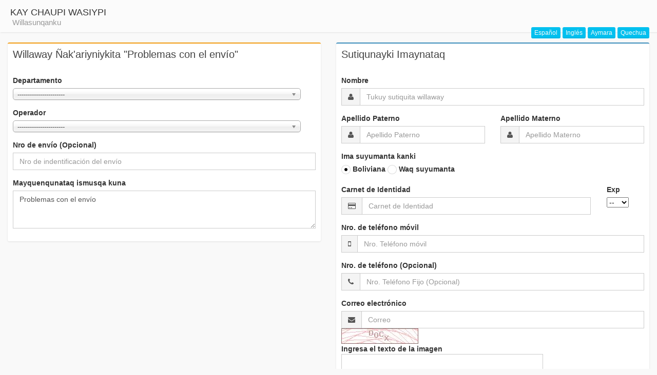

--- FILE ---
content_type: text/html
request_url: https://mireclamo.bo/index.php/registro/formularioregistro/qu/Tm9BdGVuT3Bvcg==
body_size: 3740
content:
<!DOCTYPE html>
<html>
    <head>
        <meta charset="UTF-8">
        <meta name="description" content="Oficina virtual de la ATT, facilitadora y gestora en defensa de los derechos de usuarias y usuarios de los sectores de Telecomunicaciones, Transporte, Tecnolog&iacute;as de la informaci&oacute;n y comunicaci&oacute;n y Servicio Postal">
        <meta name="author" content="att">
        <title>MIRECLAMO-ATT</title>
        <meta content='width=device-width, initial-scale=1, maximum-scale=1, user-scalable=no' name='viewport'>
        <!-- For IE 9 and below. ICO should be 32x32 pixels in size -->
<!--[if IE]><link rel="shortcut icon" href="https://mireclamo.bo/estilosmart/img/favicon.ico"><![endif]-->

<!-- Touch Icons - iOS and Android 2.1+ 180x180 pixels in size. --> 
        <link rel="apple-touch-icon-precomposed" href="apple-touch-icon-precomposed.png">

<!-- Firefox, Chrome, Safari, IE 11+ and Opera. 196x196 pixels in size. -->
        <link rel="icon" href="https://mireclamo.bo/estilosmart/img/att.png">
        <link href="https://mireclamo.bo/estilosmart/css/bootstrap.min.css" rel="stylesheet" type="text/css" />
        <link href="https://mireclamo.bo/estilosmart/css/font-awesome.min.css" rel="stylesheet" type="text/css" />
        <link href="https://mireclamo.bo/estilosmart/css/ionicons.min.css" rel="stylesheet" type="text/css" />
        <link href="https://mireclamo.bo/estilosmart/css/chosen.css" rel="stylesheet" type="text/css" media="screen" />
        <link href="https://mireclamo.bo/estilosmart/css/jQueryUI/jquery-ui-1.10.3.custom.min.css" rel="stylesheet">
        <link href="https://mireclamo.bo/estilosmart/css/AdminLTE.css" rel="stylesheet" type="text/css" />
        
        <!-- mensaje popup by neko -->
        <script> 
					/*function abrir() { 
					open('popup.html','Mensaje Importante','top=300,left=300,width=400,height=300') ; 
					} */
				</script> 
        
    </head> 
    <body class="skin-blue">
        <div class="wrapper row-offcanvas row-offcanvas-left">
            <aside class="right-side">
                <section class="content-header">
                    <h1>KAY CHAUPI WASIYPI<br><small>Willasunqanku</small></h1>
                        <div class="box-tools pull-right">
                            <div class="btn-group">
                             <a href="https://mireclamo.bo/index.php/registro/formularioregistro/es/Tm9BdGVuT3Bvcg=="><button type="button" class="btn bg-aqua btn-xs"> <div class="hidden-xs"> Espa&ntilde;ol</div><div class="visible-xs"> Es</div></button></a>
                             <a href="https://mireclamo.bo/index.php/registro/formularioregistro/en/Tm9BdGVuT3Bvcg=="><button type="button" class="btn bg-aqua btn-xs"> <div class="hidden-xs"> Ingl&eacute;s</div><div class="visible-xs"> En</div></button></a>
                             <a href="https://mireclamo.bo/index.php/registro/formularioregistro/ay/Tm9BdGVuT3Bvcg=="><button type="button" class="btn bg-aqua btn-xs"> <div class="hidden-xs"> Aymara</div><div class="visible-xs"> Ay</div></button></a>
                             <a href="https://mireclamo.bo/index.php/registro/formularioregistro/qu/Tm9BdGVuT3Bvcg=="><button type="button" class="btn bg-aqua btn-xs"> <div class="hidden-xs"> Quechua</div><div class="visible-xs"> Qu</div></button></a>
                            </div>
                        </div>
                </section>
                <section class="content">
        <form role="form" name="Form1" action="https://mireclamo.bo/index.php/registro/constanciaregistro/qu" method="POST">
                    <div class="row">
                        <div class="col-sm-6">
                            <div class="box box-warning">
                                <div class="box-header"><h3 class="box-title">Willaway &Ntilde;ak'ariyniykita  "Problemas con el env&iacute;o"</h3></div><!-- /.box-header -->
                                <div class="box-body"><div class="form-group"><label id="lterminal">Departamento</label><select name="Terminal" class="chosen-select">
<option value="0">-----------------------</option>
<option value="56">Beni</option>
<option value="52">Chuquisaca</option>
<option value="50">Cochabamba</option>
<option value="66">Internacional</option>
<option value="49">La Paz</option>
<option value="54">Oruro</option>
<option value="57">Pando</option>
<option value="55">Potosi</option>
<option value="51">Santa Cruz</option>
<option value="53">Tarija</option>
</select></div>
        <div class="form-group"><label id="loperador">Operador</label><select name="Operador" class="chosen-select">
<option value="0">-----------------------</option>
<option value="568">ADONAI EXPRESS BOLIVIA</option>
<option value="571">AGENCIA BOLIVIANA DE CORREOS</option>
<option value="562">ALFREDO FRANZ MORALES LARA</option>
<option value="567">ALTRADI</option>
<option value="386">AUTOBUSES QUIRQUINCHO S.R.L. </option>
<option value="387">BC & PLUS S.R.L.</option>
<option value="463">BOLENCO</option>
<option value="467">BOLIBOX S.R.L</option>
<option value="388">BR & RP COURRIER S.R.L.</option>
<option value="389">CARTERO COURIER EMPRESARIAL</option>
<option value="569">COELAXPRES</option>
<option value="466">COMISION DE SOLDADOS LA ASUNTA</option>
<option value="392">CONEX S.R.L.</option>
<option value="393">CONTINENTAL EXPRESS COURIER</option>
<option value="394">COURIER BOLIVIAN EXPRESS S.R.L.</option>
<option value="441">COURRIER EXCLUSIVO</option>
<option value="442">COURRIER INTER - ESPAÑA</option>
<option value="397">COURRIERS BOLI - EURO</option>
<option value="566">CTS BOLIVIA S.R.L.</option>
<option value="398">DEGESE S.R.L.</option>
<option value="399">DHL (BOLIVIA) S.R.L.</option>
<option value="400">DISTRIBUCION EXPRESA BOLIVIA S.R.L.  </option>
<option value="445">E & B COURRIER </option>
<option value="561">ECONES</option>
<option value="402">EXPRESO MENSAJERIA S.R.L.</option>
<option value="403">FEDERAL - JUST IN TIME COURIER</option>
<option value="447">FLASH OF LIGHTNING</option>
<option value="579">FLASH SERVICES SRL</option>
<option value="572">G.C.E. GLOBAL COURIER EXPRESS</option>
<option value="405">IBC BOLIVIA COURIER</option>
<option value="406">IBEX EXPRESS LTDA.</option>
<option value="404">IDE COURIER INTERNATIONAL DELIVERY EXPRESS COURIER</option>
<option value="408">JET EXPRESS COURIER</option>
<option value="409">L.T. COURIER</option>
<option value="563">LAZO ENTERPRISE</option>
<option value="410">LICITO</option>
<option value="449">LINE HOUSE SERVICES S.R.L.</option>
<option value="570">LUZ SORAYA GAMBOA PEREZ DE URIARTE</option>
<option value="565">MENSAJERIA PST S.R.L.</option>
<option value="450">MENSAJERIA SHALOM</option>
<option value="412">MESSENGER SERVICRUZ</option>
<option value="564">OC COURIER TRANSPORT</option>
<option value="414">OCS BOLIVIA S.R.L.(OVERSEAS COURIER SERVICE)</option>
<option value="451">OROZCO EXCLUSIVO SERVIC</option>
<option value="416">PAKEX S.R.L.</option>
<option value="452">POSTAL COURRIER</option>
<option value="420">S.M.S. SERVICIO DE MENSAJERIA SUAREZ </option>
<option value="419">SCHARFF BOLIVIA S.R.L.</option>
<option value="469">SERVICIO DE INTERACCION POSTAL S.R.L.</option>
<option value="421">SERVICIO EXPRESO DE COURRIER JOSE MARIA</option>
<option value="453">SERVICIOS A & E S.R.L.</option>
<option value="465">SIE COURIER S.R.L.</option>
<option value="464">SKY RED LOGISTIS</option>
<option value="461">TRANEXBOL S.R.L.</option>
<option value="426">TRANSFER LATINA</option>
<option value="427">ULTRA NEX COURIER</option>
<option value="428">UNIBOL COURIER</option>
</select></div>
        <div class="form-group"><label id="lnvuelo" for="nrovuelo2">Nro de env&iacute;o (Opcional)</label><input name="nrovuelo" type="text" class="form-control keybipad" id="nrovuelo2" placeholder="Nro de indentificaci&oacute;n del env&iacute;o"></div>
        <div class="form-group"><label id="ldescripcion" for="descripcion">Mayquenqunataq ismusqa kuna</label><textarea id="descripcion" name="descripcion" class="form-control keybipad" rows="3" placeholder="Escriba aqu&iacute; su problema" required>Problemas con el env&iacute;o</textarea></div></div><!-- /.box-body -->
                            </div><!-- /.box -->
                        </div><!--/.col (right) -->
                        <div class="col-sm-6">
                            <div class="box box-primary">
                                <div class="box-header"><h3 class="box-title">Sutiqunayki Imaynataq</h3></div><!-- /.box-header -->
                                <div class="box-body"><div class="form-group"><label id="lnombre" for="nombre">Nombre</label><div class="input-group"><span class="input-group-addon"><i class="fa fa-user"></i></span><input name="nombre" type="text" class="form-control keybipad" id="nombre" placeholder="Tukuy sutiquita willaway" required></div></div>
    <div class="form-group">
    <div class="row">
    	<div class="col-xs-6"><label id="lpaterno" for="apellidop">Apellido Paterno</label><div class="input-group"><span class="input-group-addon"><i class="fa fa-user"></i></span><input name="apellidopaterno" type="text" class="form-control keybipad" id="apellidop" placeholder="Apellido Paterno" required></div></div>
    	<div class="col-xs-6"><label id="lmaterno" for="apellidom">Apellido Materno</label><div class="input-group"><span class="input-group-addon"><i class="fa fa-user"></i></span><input name="apellidomaterno" type="text" class="form-control keybipad" id="apellidom" placeholder="Apellido Materno" required></div></div>
    </div>
    </div>
<div class="form-group">
    <label id="lnacionalidad">Ima suyumanta kanki</label><br>
    <label onclick="javascript: bo();"><input type="radio" name="nacionalidad" class="minimal" value="Boliviana" onclick="javascript: bo();" checked/> Boliviana</label>
    <label onclick="javascript: ex();"><input type="radio" name="nacionalidad" class="minimal" value="Extranjera" onclick="javascript: ex();"/> Waq suyumanta</label>
</div>
    <div class="form-group" id="carnet_identidad">
        <div class="row">
        <div class="col-xs-10"><label id="lcarnet" for="ncarnet">Carnet de Identidad</label><div class="input-group"><span class="input-group-addon"><i class="fa fa-credit-card"></i></span><input name="carnet" type="number" class="form-control keybnum" id="ncarnet" placeholder="Carnet de Identidad"></div></div>
        <div class="col-xs-2"><label id="lcarnet" for="expcarnet">Exp</label><div class="input-group" id="expcarnet"><select name="expedido"><option value="0">--</option><option value="LP">LP</option><option value="CB">CB</option><option value="SC">SC</option><option value="OR">OR</option><option value="PT">PT</option><option value="CH">CH</option><option value="TA">TA</option><option value="BN">BN</option><option value="PD">PD</option></select></div></div>
        </div>
    </div>
<div class="form-group" id="telephone_movil"><label id="ltelefonom" for="telefonomovil">Nro. de tel&eacute;fono m&oacute;vil</label><div class="input-group"><span class="input-group-addon"><i class="fa fa-mobile"></i></span><input name="telefonomovil" type="number" class="form-control keybnum" id="telefonomovil" placeholder="Nro. Tel&eacute;fono m&oacute;vil"></div></div>
<div class="form-group" id="telephone_fijo"><label id="ltelefonof" for="telefonofijo">Nro. de tel&eacute;fono (Opcional)</label><div class="input-group"><span class="input-group-addon"><i class="fa fa-phone"></i></span><input name="telefonofijo" type="number" class="form-control keybnum" id="telefonofijo" placeholder="Nro. Tel&eacute;fono Fijo (Opcional)"></div></div>
<div class="form-group"><label id="lcorreo" for="correo">Correo electr&oacute;nico</label><div class="input-group"><span class="input-group-addon"><i class="fa fa-envelope"></i></span><input name="correo" type="email" class="form-control keybipad" id="correo" placeholder="Correo" required><input name="abcf" type="hidden" value="DOCX"><input name="sctr" type="hidden" value="Nw=="><input name="asnt" type="hidden" value="Nzc="></div>
<div class="form-group"><label><img src="https://mireclamo.bo/estilosmart/img/captcha/1769446503.7285.jpg" width="150" height="30" style="border:0;" alt=" " /><div class="input-group">Ingresa el texto de la imagen<input name="captcha" type="text" class="form-control keybipad" value="" required></div></label></div>
    </div></div><!-- /.box-body -->
                                <div class="box-footer"><button type="button" class="btn btn-primary" onclick="javascript: confirmacion(this.form); "><i class="ion ion-android-checkmark"></i> <div class="hidden-xs"> Ruana &Ntilde;ak'ariykuna</div></button><a href="https://mireclamo.bo/index.php/registro/index"><button type="button" class="btn btn-danger"><i class="ion ion-home"></i> <div class="hidden-xs"> Qallany</div></button></a><a href="https://mireclamo.bo/index.php/registro/seleccionqueja/qu/UG9zdGFsUmVjbGFtbw=="><button type="button" class="btn btn-danger"><i class="ion ion-ios7-undo"></i> <div class="hidden-xs"> Wasa</div></button></a><button type="reset" class="btn btn-default"><i class="ion ion-loop"></i> <div class="hidden-xs"> Pichay Formulariuta</div></button></div>
                                </form>
                            </div><!-- /.box -->
                        </div><!--/.col (left) -->
                        <!-- right column -->
                    </div>   <!-- /.row -->
                </section><!-- /.content -->
            </aside><!-- /.right-side -->
        </div><!-- ./wrapper -->
              <script src="https://mireclamo.bo/estilosmart/js/jquery2.0.2.min.js"></script>
        <script src="https://mireclamo.bo/estilosmart/js/bootstrap.min.js" type="text/javascript"></script>
        <script src="https://mireclamo.bo/estilosmart/js/jquery-ui-1.10.3.min.js" type="text/javascript"></script>
        <script src="https://mireclamo.bo/estilosmart/js/chosen.jquery.js" type="text/javascript"></script>
        <script src="https://mireclamo.bo/estilosmart/js/AdminLTE/app.js" type="text/javascript"></script>
        <script src="https://mireclamo.bo/estilosmart/js/misscripts.js" type="text/javascript"></script>
    </body>
</html> 

--- FILE ---
content_type: application/javascript
request_url: https://mireclamo.bo/estilosmart/js/misscripts.js
body_size: 1743
content:

$(document).ready(function(){
$('#telephone_movil').fadeIn();
$('#telephone_fijo').fadeIn();
$('#carnet_identidad').fadeIn();
});

function bo(){
$('#carnet_identidad').fadeIn();
$('#telephone_movil').fadeIn();
$('#telephone_fijo').fadeIn();
document.Form1.telefonofijo.value = '';
document.Form1.telefonomovil.value = '';
document.Form1.carnet.value = '';
}
function ex(){
$('#carnet_identidad').fadeOut();
$('#telephone_fijo').fadeOut();
$('#telephone_movil').fadeOut();
document.Form1.telefonofijo.value = '';
document.Form1.telefonomovil.value = '';
document.Form1.carnet.value = '';
}
function consulta(form) {
			Form1.submit(); 
}
function confirmacion(form) {
	
	var lnombre = $("#lnombre").text();
	var lpaterno = $("#lpaterno").text();
	var lmaterno = $("#lmaterno").text();
	var lcarnet = $("#lcarnet").text();
	var ltiporeclamo = $("#tiporeclamo").text();
	var lsector = $("#sector").text();
	var nombre=document.Form1.nombre.value;
	var apellidopaterno=document.Form1.apellidopaterno.value;
	var apellidomaterno=document.Form1.apellidomaterno.value;
	var carnet=document.Form1.carnet.value;
	var Expedido=document.Form1.expedido.value;
	var lcorreo = $("#lcorreo").text();
	var correo=document.Form1.correo.value;
	var ltelefonom = $("#ltelefonom").text();
	var ltelefonof = $("#ltelefonof").text();
	var telefonom=document.Form1.telefonomovil.value;
	var telefonof=document.Form1.telefonofijo.value;
	var ldescripcion = $("#ldescripcion").text();
	var descripcion=document.Form1.descripcion.value;
	var lnacionalidad = $("#lnacionalidad").text();
		if (document.Form1.nacionalidad[0].checked){
			var nacionalidad='Boliviana';
			$('#carnet_identidad').fadeIn();
			$('#telephone_movil').fadeIn();
			$('#telephone_fijo').fadeIn();
		}else{
			var nacionalidad='Extranjera';
			$('#carnet_identidad').fadeOut();
			$('#telephone_fijo').fadeOut();
			$('#telephone_movil').fadeOut();
		}
	var lterminal = $("#lterminal").text();
	var Terminal=document.Form1.Terminal.options[document.Form1.Terminal.selectedIndex].innerHTML;
	var loperador = $("#loperador").text();
var Operador = document.Form1.Operador.options[document.Form1.Operador.selectedIndex].innerHTML;
	var lnvuelo = $("#lnvuelo").text();
	var nrovuelo=document.Form1.nrovuelo.value;

	if(nrovuelo==''){nrovuelo='No se especifica';}


if(nacionalidad=='Boliviana'){
	var msjconfirm='REGISTRO PRELIMINAR DE RECLAMO\nSECTOR '+lsector+'\n\n'+lnombre+': '+nombre+'\n'+lpaterno+': '+apellidopaterno+'\n'+lmaterno+': '+apellidomaterno+'\n'+lcarnet+': '+carnet+' '+Expedido+'\n'+ltelefonom+': '+telefonom+'\n'+ltelefonof+': '+telefonof+'\n'+lcorreo+': '+correo+'\n'+lnacionalidad+': '+nacionalidad+'\n\n'+lterminal+': '+Terminal+'\n'+loperador+': '+Operador+'\n'+lnvuelo+': '+nrovuelo+'\n'+ldescripcion+'-'+ltiporeclamo+': \n\n'+descripcion+'\n\n Est\u00e1 seguro de realizar el registro?';
}else{
	var msjconfirm='REGISTRO PRELIMINAR DE RECLAMO\nSECTOR '+lsector+'\n\n'+lnombre+': '+nombre+'\n'+lpaterno+': '+apellidopaterno+'\n'+lmaterno+': '+apellidomaterno+'\n'+lcorreo+': '+correo+'\n'+lnacionalidad+': '+nacionalidad+'\n\n'+lterminal+': '+Terminal+'\n'+loperador+': '+Operador+'\n'+lnvuelo+': '+nrovuelo+'\n'+descripcion+'-'+ltiporeclamo+': \n\n'+descripcion+'\n\n Est\u00e1 seguro de realizar el registro?';
}
	if (document.Form1.Terminal.value=='0') {
			alert('Verifique si selecciono a la '+lterminal);
	} else if (document.Form1.Operador.value=='0'){
			alert('Verifique si selecciono al '+loperador);
	} else if (nombre==''){
			alert('Verifique su '+lnombre);
	} else if (apellidopaterno==''){
			alert('Verifique su '+lpaterno);
	} else if (apellidomaterno==''){
			alert('Verifique su '+lmaterno);
	} else if (Operador=='0'){
			alert('Verifique si selecciono a la aerol\u00ednea');
	}else if( !(/^([a-z0-9\+_\-]+)(\.[a-z0-9\+_\-]+)*@([a-z0-9\-]+\.)+[a-z]{2,6}$/.test(correo)) ) {
			alert('Verifica tu direcci\u00f3n de correo electr\u00f3nico '+correo);
	}else if( nacionalidad=='Boliviana' && (carnet=='' || !(/^\d{6,8}$/.test(carnet)))) {
			alert('Verifica tu nro de carnet de identidad');
	}else if( nacionalidad=='Boliviana' && Expedido=='0' ) {
			alert('Verifique si seleccion\u00f3 el lugar de expedici\u00f3n del carnet de identidad');
	}else if( nacionalidad=='Boliviana' && (telefonom=='' || telefonom.length!=8 || !(/^\d{8}$/.test(telefonom)) ) ){
		alert('Verifica tu n\u00famero de tel\u00e9fono m\u00f3vil');
	}
	else if(atob(document.Form1.sctr.value)=='4' && document.Form1.asuntoAeropuerto.value=='0'){
		//if(document.Form1.asuntoAeropuerto.value=='0'){
            alert('Verifique si selecciono el asunto del Problema');
		//}
	}
	else{
		if(confirm(msjconfirm)){
			if(nombre && correo && apellidopaterno && apellidomaterno && descripcion){
			Form1.submit(); 
			}else{
			alert('Verifique se registrar\u00f3n todos los datos requeridos');
			}
		}else {
			//document.Form1.reset();
		}
	}
}

$(".chosen-select").chosen({
    disable_search_threshold: 10,
    no_results_text: "No se retorno dato alguno",
    width: "95%"
});
/*
	$('.keybipad').keyboard({
		display: {
			'bksp'    : '\u2190',
			'enter'   : '\u21B5',
			'default' : 'ABC',
			'meta1'   : '.?123',
			'meta2'   : '#+=',
			'accept'  : '\u21d3'
		},
		layout: 'custom',
		customLayout: {
			'default': [
				'q w e r t y u i o p {bksp}',
				'a s d f g h j k l \u00f1 {enter}',
				'{s} z x c v b n m @ .',
				'{meta1} {space}  {accept}'
			],
			'shift': [
				'Q W E R T Y U I O P {bksp}',
				'A S D F G H J K L \u00d1 {enter}',
				'{s} Z X C V B N M @ .',
				'{meta1} {space} _ - {accept}'
			],
			'meta1': [
				'1 2 3 4 5 6 7 8 9 0 {bksp} {enter}',
				'{default} {space} {accept}'
			]
		}
	});
	$('.keybnum').keyboard({
		layout : 'num',
		restrictInput : true,
		preventPaste : true,
		autoAccept : true
	});*/


--- FILE ---
content_type: application/javascript
request_url: https://mireclamo.bo/estilosmart/js/AdminLTE/app.js
body_size: 13135
content:
/*!
 * Author: Abdullah A Almsaeed
 * Date: 4 Jan 2014
 * Description:
 *      This file should be included in all pages
 !**/

/*
 * Global variables. If you change any of these vars, don't forget 
 * to change the values in the less files!
 */
var left_side_width = 220; //Sidebar width in pixels

$(function() {
    "use strict";

    //Enable sidebar toggle
    $("[data-toggle='offcanvas']").click(function(e) {
        e.preventDefault();

        //If window is small enough, enable sidebar push menu
        if ($(window).width() <= 992) {
            $('.row-offcanvas').toggleClass('active');
            $('.left-side').removeClass("collapse-left");
            $(".right-side").removeClass("strech");
            $('.row-offcanvas').toggleClass("relative");
        } else {
            //Else, enable content streching
            $('.left-side').toggleClass("collapse-left");
            $(".right-side").toggleClass("strech");
        }
    });

    //Add hover support for touch devices
    $('.btn').bind('touchstart', function() {
        $(this).addClass('hover');
    }).bind('touchend', function() {
        $(this).removeClass('hover');
    });

    //Activate tooltips
    $("[data-toggle='tooltip']").tooltip();

    /*     
     * Add collapse and remove events to boxes
     */
    $("[data-widget='collapse']").click(function() {
        //Find the box parent        
        var box = $(this).parents(".box").first();
        //Find the body and the footer
        var bf = box.find(".box-body, .box-footer");
        if (!box.hasClass("collapsed-box")) {
            box.addClass("collapsed-box");
            bf.slideUp();
        } else {
            box.removeClass("collapsed-box");
            bf.slideDown();
        }
    });

    /*
     * ADD SLIMSCROLL TO THE TOP NAV DROPDOWNS
     * ---------------------------------------
     */
    $(".navbar .menu").slimscroll({
        height: "200px",
        alwaysVisible: false,
        size: "3px"
    }).css("width", "100%");

    /*
     * INITIALIZE BUTTON TOGGLE
     * ------------------------
     */
    $('.btn-group[data-toggle="btn-toggle"]').each(function() {
        var group = $(this);
        $(this).find(".btn").click(function(e) {
            group.find(".btn.active").removeClass("active");
            $(this).addClass("active");
            e.preventDefault();
        });

    });

    $("[data-widget='remove']").click(function() {
        //Find the box parent        
        var box = $(this).parents(".box").first();
        box.slideUp();
    });

    /* Sidebar tree view */
    $(".sidebar .treeview").tree();

    /* 
     * Make sure that the sidebar is streched full height
     * ---------------------------------------------
     * We are gonna assign a min-height value every time the
     * wrapper gets resized and upon page load. We will use
     * Ben Alman's method for detecting the resize event.
     * 
     **/
    function _fix() {
        //Get window height and the wrapper height
        var height = $(window).height() - $("body > .header").height();
        $(".wrapper").css("min-height", height + "px");
        var content = $(".wrapper").height();
        //If the wrapper height is greater than the window
        if (content > height)
            //then set sidebar height to the wrapper
            $(".left-side, html, body").css("min-height", content + "px");
        else {
            //Otherwise, set the sidebar to the height of the window
            $(".left-side, html, body").css("min-height", height + "px");
        }
    }
    //Fire upon load
    _fix();
    //Fire when wrapper is resized
    $(".wrapper").resize(function() {
        _fix();
        fix_sidebar();
    });

    //Fix the fixed layout sidebar scroll bug
    fix_sidebar();

    /*
     * We are gonna initialize all checkbox and radio inputs to 
     * iCheck plugin in.
     * You can find the documentation at http://fronteed.com/iCheck/
     */
    $("input[type='checkbox'], input[type='radio']").iCheck({
        checkboxClass: 'icheckbox_minimal',
        radioClass: 'iradio_minimal'
    });

    /* For demo purposes */
    var demo = $("<div />").css({
        position: "fixed",
        top: "150px",
        right: "0",
        background: "rgba(0, 0, 0, 0.7)",
        "border-radius": "5px 0px 0px 5px",
        padding: "10px 15px",
        "font-size": "16px",
        "z-index": "999999",
        cursor: "pointer",
        color: "#ddd"
    }).html("<i class='fa fa-gear'></i>").addClass("no-print");

    var demo_settings = $("<div />").css({
        "padding": "10px",
        position: "fixed",
        top: "130px",
        right: "-200px",
        background: "#fff",
        border: "3px solid rgba(0, 0, 0, 0.7)",
        "width": "200px",
        "z-index": "999999"
    }).addClass("no-print");
    demo_settings.append(
            "<h4 style='margin: 0 0 5px 0; border-bottom: 1px dashed #ddd; padding-bottom: 3px;'>Layout Options</h4>"
            + "<div class='form-group no-margin'>"
            + "<div class='.checkbox'>"
            + "<label>"
            + "<input type='checkbox' onchange='change_layout();'/> "
            + "Fixed layout"
            + "</label>"
            + "</div>"
            + "</div>"
            );
    demo_settings.append(
            "<h4 style='margin: 0 0 5px 0; border-bottom: 1px dashed #ddd; padding-bottom: 3px;'>Skins</h4>"
            + "<div class='form-group no-margin'>"
            + "<div class='.radio'>"
            + "<label>"
            + "<input name='skins' type='radio' onchange='change_skin(\"skin-black\");' /> "
            + "Black"
            + "</label>"
            + "</div>"
            + "</div>"

            + "<div class='form-group no-margin'>"
            + "<div class='.radio'>"
            + "<label>"
            + "<input name='skins' type='radio' onchange='change_skin(\"skin-blue\");' checked='checked'/> "
            + "Blue"
            + "</label>"
            + "</div>"
            + "</div>"
            );

    demo.click(function() {
        if (!$(this).hasClass("open")) {
            $(this).css("right", "200px");
            demo_settings.css("right", "0");
            $(this).addClass("open");
        } else {
            $(this).css("right", "0");
            demo_settings.css("right", "-200px");
            $(this).removeClass("open")
        }
    });

   // $("body").append(demo);
    //$("body").append(demo_settings);
});
function fix_sidebar() {
    //Make sure the body tag has the .fixed class
    if (!$("body").hasClass("fixed")) {
        return;
    }

    //Add slimscroll
    $(".sidebar").slimscroll({
        height: ($(window).height() - $(".header").height()) + "px",
        color: "rgba(0,0,0,0.2)"
    });
}
function change_layout() {
    $("body").toggleClass("fixed");
    fix_sidebar();
}
function change_skin(cls) {
    $("body").removeClass("skin-blue skin-black");
    $("body").addClass(cls);
}
/*END DEMO*/
$(window).load(function() {
    /*! pace 0.4.17 */
    (function() {
        var a, b, c, d, e, f, g, h, i, j, k, l, m, n, o, p, q, r, s, t, u, v, w, x, y, z, A, B, C, D, E, F, G, H, I, J, K, L, M, N, O, P, Q, R, S, T, U, V = [].slice, W = {}.hasOwnProperty, X = function(a, b) {
            function c() {
                this.constructor = a
            }
            for (var d in b)
                W.call(b, d) && (a[d] = b[d]);
            return c.prototype = b.prototype, a.prototype = new c, a.__super__ = b.prototype, a
        }, Y = [].indexOf || function(a) {
            for (var b = 0, c = this.length; c > b; b++)
                if (b in this && this[b] === a)
                    return b;
            return-1
        };
        for (t = {catchupTime:500, initialRate:.03, minTime:500, ghostTime:500, maxProgressPerFrame:10, easeFactor:1.25, startOnPageLoad:!0, restartOnPushState:!0, restartOnRequestAfter:500, target:"body", elements:{checkInterval:100, selectors:["body"]}, eventLag:{minSamples:10, sampleCount:3, lagThreshold:3}, ajax:{trackMethods:["GET"], trackWebSockets:!1}}, B = function() {
            var a;
            return null != (a = "undefined" != typeof performance && null !== performance ? "function" == typeof performance.now ? performance.now() : void 0 : void 0) ? a : +new Date
        }, D = window.requestAnimationFrame || window.mozRequestAnimationFrame || window.webkitRequestAnimationFrame || window.msRequestAnimationFrame, s = window.cancelAnimationFrame || window.mozCancelAnimationFrame, null == D && (D = function(a) {
            return setTimeout(a, 50)
        }, s = function(a) {
            return clearTimeout(a)
        }), F = function(a) {
            var b, c;
            return b = B(), (c = function() {
                var d;
                return d = B() - b, d >= 33 ? (b = B(), a(d, function() {
                    return D(c)
                })) : setTimeout(c, 33 - d)
            })()
        }, E = function() {
            var a, b, c;
            return c = arguments[0], b = arguments[1], a = 3 <= arguments.length ? V.call(arguments, 2) : [], "function" == typeof c[b] ? c[b].apply(c, a) : c[b]
        }, u = function() {
            var a, b, c, d, e, f, g;
            for (b = arguments[0], d = 2 <= arguments.length?V.call(arguments, 1):[], f = 0, g = d.length; g > f; f++)
                if (c = d[f])
                    for (a in c)
                        W.call(c, a) && (e = c[a], null != b[a] && "object" == typeof b[a] && null != e && "object" == typeof e ? u(b[a], e) : b[a] = e);
            return b
        }, p = function(a) {
            var b, c, d, e, f;
            for (c = b = 0, e = 0, f = a.length; f > e; e++)
                d = a[e], c += Math.abs(d), b++;
            return c / b
        }, w = function(a, b) {
            var c, d, e;
            if (null == a && (a = "options"), null == b && (b = !0), e = document.querySelector("[data-pace-" + a + "]")) {
                if (c = e.getAttribute("data-pace-" + a), !b)
                    return c;
                try {
                    return JSON.parse(c)
                } catch (f) {
                    return d = f, "undefined" != typeof console && null !== console ? console.error("Error parsing inline pace options", d) : void 0
                }
            }
        }, g = function() {
            function a() {
            }
            return a.prototype.on = function(a, b, c, d) {
                var e;
                return null == d && (d = !1), null == this.bindings && (this.bindings = {}), null == (e = this.bindings)[a] && (e[a] = []), this.bindings[a].push({handler: b, ctx: c, once: d})
            }, a.prototype.once = function(a, b, c) {
                return this.on(a, b, c, !0)
            }, a.prototype.off = function(a, b) {
                var c, d, e;
                if (null != (null != (d = this.bindings) ? d[a] : void 0)) {
                    if (null == b)
                        return delete this.bindings[a];
                    for (c = 0, e = []; c < this.bindings[a].length; )
                        this.bindings[a][c].handler === b ? e.push(this.bindings[a].splice(c, 1)) : e.push(c++);
                    return e
                }
            }, a.prototype.trigger = function() {
                var a, b, c, d, e, f, g, h, i;
                if (c = arguments[0], a = 2 <= arguments.length ? V.call(arguments, 1) : [], null != (g = this.bindings) ? g[c] : void 0) {
                    for (e = 0, i = []; e < this.bindings[c].length; )
                        h = this.bindings[c][e], d = h.handler, b = h.ctx, f = h.once, d.apply(null != b ? b : this, a), f ? i.push(this.bindings[c].splice(e, 1)) : i.push(e++);
                    return i
                }
            }, a
        }(), null == window.Pace && (window.Pace = {}), u(Pace, g.prototype), C = Pace.options = u({}, t, window.paceOptions, w()), S = ["ajax", "document", "eventLag", "elements"], O = 0, Q = S.length; Q > O; O++)
            I = S[O], C[I] === !0 && (C[I] = t[I]);
        i = function(a) {
            function b() {
                return T = b.__super__.constructor.apply(this, arguments)
            }
            return X(b, a), b
        }(Error), b = function() {
            function a() {
                this.progress = 0
            }
            return a.prototype.getElement = function() {
                var a;
                if (null == this.el) {
                    if (a = document.querySelector(C.target), !a)
                        throw new i;
                    this.el = document.createElement("div"), this.el.className = "pace pace-active", document.body.className = document.body.className.replace("pace-done", ""), document.body.className += " pace-running", this.el.innerHTML = '<div class="pace-progress">\n  <div class="pace-progress-inner"></div>\n</div>\n<div class="pace-activity"></div>', null != a.firstChild ? a.insertBefore(this.el, a.firstChild) : a.appendChild(this.el)
                }
                return this.el
            }, a.prototype.finish = function() {
                var a;
                return a = this.getElement(), a.className = a.className.replace("pace-active", ""), a.className += " pace-inactive", document.body.className = document.body.className.replace("pace-running", ""), document.body.className += " pace-done"
            }, a.prototype.update = function(a) {
                return this.progress = a, this.render()
            }, a.prototype.destroy = function() {
                try {
                    this.getElement().parentNode.removeChild(this.getElement())
                } catch (a) {
                    i = a
                }
                return this.el = void 0
            }, a.prototype.render = function() {
                var a, b;
                return null == document.querySelector(C.target) ? !1 : (a = this.getElement(), a.children[0].style.width = "" + this.progress + "%", (!this.lastRenderedProgress || this.lastRenderedProgress | 0 !== this.progress | 0) && (a.children[0].setAttribute("data-progress-text", "" + (0 | this.progress) + "%"), this.progress >= 100 ? b = "99" : (b = this.progress < 10 ? "0" : "", b += 0 | this.progress), a.children[0].setAttribute("data-progress", "" + b)), this.lastRenderedProgress = this.progress)
            }, a.prototype.done = function() {
                return this.progress >= 100
            }, a
        }(), h = function() {
            function a() {
                this.bindings = {}
            }
            return a.prototype.trigger = function(a, b) {
                var c, d, e, f, g;
                if (null != this.bindings[a]) {
                    for (f = this.bindings[a], g = [], d = 0, e = f.length; e > d; d++)
                        c = f[d], g.push(c.call(this, b));
                    return g
                }
            }, a.prototype.on = function(a, b) {
                var c;
                return null == (c = this.bindings)[a] && (c[a] = []), this.bindings[a].push(b)
            }, a
        }(), N = window.XMLHttpRequest, M = window.XDomainRequest, L = window.WebSocket, v = function(a, b) {
            var c, d, e, f;
            f = [];
            for (d in b.prototype)
                try {
                    e = b.prototype[d], null == a[d] && "function" != typeof e ? f.push(a[d] = e) : f.push(void 0)
                } catch (g) {
                    c = g
                }
            return f
        }, z = [], Pace.ignore = function() {
            var a, b, c;
            return b = arguments[0], a = 2 <= arguments.length ? V.call(arguments, 1) : [], z.unshift("ignore"), c = b.apply(null, a), z.shift(), c
        }, Pace.track = function() {
            var a, b, c;
            return b = arguments[0], a = 2 <= arguments.length ? V.call(arguments, 1) : [], z.unshift("track"), c = b.apply(null, a), z.shift(), c
        }, H = function(a) {
            var b;
            if (null == a && (a = "GET"), "track" === z[0])
                return"force";
            if (!z.length && C.ajax) {
                if ("socket" === a && C.ajax.trackWebSockets)
                    return!0;
                if (b = a.toUpperCase(), Y.call(C.ajax.trackMethods, b) >= 0)
                    return!0
            }
            return!1
        }, j = function(a) {
            function b() {
                var a, c = this;
                b.__super__.constructor.apply(this, arguments), a = function(a) {
                    var b;
                    return b = a.open, a.open = function(d, e) {
                        return H(d) && c.trigger("request", {type: d, url: e, request: a}), b.apply(a, arguments)
                    }
                }, window.XMLHttpRequest = function(b) {
                    var c;
                    return c = new N(b), a(c), c
                }, v(window.XMLHttpRequest, N), null != M && (window.XDomainRequest = function() {
                    var b;
                    return b = new M, a(b), b
                }, v(window.XDomainRequest, M)), null != L && C.ajax.trackWebSockets && (window.WebSocket = function(a, b) {
                    var d;
                    return d = new L(a, b), H("socket") && c.trigger("request", {type: "socket", url: a, protocols: b, request: d}), d
                }, v(window.WebSocket, L))
            }
            return X(b, a), b
        }(h), P = null, x = function() {
            return null == P && (P = new j), P
        }, x().on("request", function(b) {
            var c, d, e, f;
            return f = b.type, e = b.request, Pace.running || C.restartOnRequestAfter === !1 && "force" !== H(f) ? void 0 : (d = arguments, c = C.restartOnRequestAfter || 0, "boolean" == typeof c && (c = 0), setTimeout(function() {
                var b, c, g, h, i, j;
                if (b = "socket" === f ? e.readyState < 2 : 0 < (h = e.readyState) && 4 > h) {
                    for (Pace.restart(), i = Pace.sources, j = [], c = 0, g = i.length; g > c; c++) {
                        if (I = i[c], I instanceof a) {
                            I.watch.apply(I, d);
                            break
                        }
                        j.push(void 0)
                    }
                    return j
                }
            }, c))
        }), a = function() {
            function a() {
                var a = this;
                this.elements = [], x().on("request", function() {
                    return a.watch.apply(a, arguments)
                })
            }
            return a.prototype.watch = function(a) {
                var b, c, d;
                return d = a.type, b = a.request, c = "socket" === d ? new m(b) : new n(b), this.elements.push(c)
            }, a
        }(), n = function() {
            function a(a) {
                var b, c, d, e, f, g, h = this;
                if (this.progress = 0, null != window.ProgressEvent)
                    for (c = null, a.addEventListener("progress", function(a) {
                        return h.progress = a.lengthComputable ? 100 * a.loaded / a.total : h.progress + (100 - h.progress) / 2
                    }), g = ["load", "abort", "timeout", "error"], d = 0, e = g.length; e > d; d++)
                        b = g[d], a.addEventListener(b, function() {
                            return h.progress = 100
                        });
                else
                    f = a.onreadystatechange, a.onreadystatechange = function() {
                        var b;
                        return 0 === (b = a.readyState) || 4 === b ? h.progress = 100 : 3 === a.readyState && (h.progress = 50), "function" == typeof f ? f.apply(null, arguments) : void 0
                    }
            }
            return a
        }(), m = function() {
            function a(a) {
                var b, c, d, e, f = this;
                for (this.progress = 0, e = ["error", "open"], c = 0, d = e.length; d > c; c++)
                    b = e[c], a.addEventListener(b, function() {
                        return f.progress = 100
                    })
            }
            return a
        }(), d = function() {
            function a(a) {
                var b, c, d, f;
                for (null == a && (a = {}), this.elements = [], null == a.selectors && (a.selectors = []), f = a.selectors, c = 0, d = f.length; d > c; c++)
                    b = f[c], this.elements.push(new e(b))
            }
            return a
        }(), e = function() {
            function a(a) {
                this.selector = a, this.progress = 0, this.check()
            }
            return a.prototype.check = function() {
                var a = this;
                return document.querySelector(this.selector) ? this.done() : setTimeout(function() {
                    return a.check()
                }, C.elements.checkInterval)
            }, a.prototype.done = function() {
                return this.progress = 100
            }, a
        }(), c = function() {
            function a() {
                var a, b, c = this;
                this.progress = null != (b = this.states[document.readyState]) ? b : 100, a = document.onreadystatechange, document.onreadystatechange = function() {
                    return null != c.states[document.readyState] && (c.progress = c.states[document.readyState]), "function" == typeof a ? a.apply(null, arguments) : void 0
                }
            }
            return a.prototype.states = {loading: 0, interactive: 50, complete: 100}, a
        }(), f = function() {
            function a() {
                var a, b, c, d, e, f = this;
                this.progress = 0, a = 0, e = [], d = 0, c = B(), b = setInterval(function() {
                    var g;
                    return g = B() - c - 50, c = B(), e.push(g), e.length > C.eventLag.sampleCount && e.shift(), a = p(e), ++d >= C.eventLag.minSamples && a < C.eventLag.lagThreshold ? (f.progress = 100, clearInterval(b)) : f.progress = 100 * (3 / (a + 3))
                }, 50)
            }
            return a
        }(), l = function() {
            function a(a) {
                this.source = a, this.last = this.sinceLastUpdate = 0, this.rate = C.initialRate, this.catchup = 0, this.progress = this.lastProgress = 0, null != this.source && (this.progress = E(this.source, "progress"))
            }
            return a.prototype.tick = function(a, b) {
                var c;
                return null == b && (b = E(this.source, "progress")), b >= 100 && (this.done = !0), b === this.last ? this.sinceLastUpdate += a : (this.sinceLastUpdate && (this.rate = (b - this.last) / this.sinceLastUpdate), this.catchup = (b - this.progress) / C.catchupTime, this.sinceLastUpdate = 0, this.last = b), b > this.progress && (this.progress += this.catchup * a), c = 1 - Math.pow(this.progress / 100, C.easeFactor), this.progress += c * this.rate * a, this.progress = Math.min(this.lastProgress + C.maxProgressPerFrame, this.progress), this.progress = Math.max(0, this.progress), this.progress = Math.min(100, this.progress), this.lastProgress = this.progress, this.progress
            }, a
        }(), J = null, G = null, q = null, K = null, o = null, r = null, Pace.running = !1, y = function() {
            return C.restartOnPushState ? Pace.restart() : void 0
        }, null != window.history.pushState && (R = window.history.pushState, window.history.pushState = function() {
            return y(), R.apply(window.history, arguments)
        }), null != window.history.replaceState && (U = window.history.replaceState, window.history.replaceState = function() {
            return y(), U.apply(window.history, arguments)
        }), k = {ajax: a, elements: d, document: c, eventLag: f}, (A = function() {
            var a, c, d, e, f, g, h, i;
            for (Pace.sources = J = [], g = ["ajax", "elements", "document", "eventLag"], c = 0, e = g.length; e > c; c++)
                a = g[c], C[a] !== !1 && J.push(new k[a](C[a]));
            for (i = null != (h = C.extraSources)?h:[], d = 0, f = i.length; f > d; d++)
                I = i[d], J.push(new I(C));
            return Pace.bar = q = new b, G = [], K = new l
        })(), Pace.stop = function() {
            return Pace.trigger("stop"), Pace.running = !1, q.destroy(), r = !0, null != o && ("function" == typeof s && s(o), o = null), A()
        }, Pace.restart = function() {
            return Pace.trigger("restart"), Pace.stop(), Pace.start()
        }, Pace.go = function() {
            return Pace.running = !0, q.render(), r = !1, o = F(function(a, b) {
                var c, d, e, f, g, h, i, j, k, m, n, o, p, s, t, u, v;
                for (j = 100 - q.progress, d = o = 0, e = !0, h = p = 0, t = J.length; t > p; h = ++p)
                    for (I = J[h], m = null != G[h]?G[h]:G[h] = [], g = null != (v = I.elements)?v:[I], i = s = 0, u = g.length; u > s; i = ++s)
                        f = g[i], k = null != m[i] ? m[i] : m[i] = new l(f), e &= k.done, k.done || (d++, o += k.tick(a));
                return c = o / d, q.update(K.tick(a, c)), n = B(), q.done() || e || r ? (q.update(100), Pace.trigger("done"), setTimeout(function() {
                    return q.finish(), Pace.running = !1, Pace.trigger("hide")
                }, Math.max(C.ghostTime, Math.min(C.minTime, B() - n)))) : b()
            })
        }, Pace.start = function(a) {
            u(C, a), Pace.running = !0;
            try {
                q.render()
            } catch (b) {
                i = b
            }
            return document.querySelector(".pace") ? (Pace.trigger("start"), Pace.go()) : setTimeout(Pace.start, 50)
        }, "function" == typeof define && define.amd ? define('theme-app', [], function() {
            return Pace
        }) : "object" == typeof exports ? module.exports = Pace : C.startOnPageLoad && Pace.start()
    }).call(this);
});

/* 
 * BOX REFRESH BUTTON 
 * ------------------
 * This is a custom plugin to use with the compenet BOX. It allows you to add
 * a refresh button to the box. It converts the box's state to a loading state.
 * 
 * USAGE:
 *  $("#box-widget").boxRefresh( options );
 * */
(function($) {
    "use strict";

    $.fn.boxRefresh = function(options) {

        // Render options
        var settings = $.extend({
            //Refressh button selector
            trigger: ".refresh-btn",
            //File source to be loaded (e.g: ajax/src.php)
            source: "",
            //Callbacks
            onLoadStart: function(box) {
            }, //Right after the button has been clicked
            onLoadDone: function(box) {
            } //When the source has been loaded

        }, options);

        //The overlay
        var overlay = $('<div class="overlay"></div><div class="loading-img"></div>');

        return this.each(function() {
            //if a source is specified
            if (settings.source === "") {
                if (console) {
                    console.log("Please specify a source first - boxRefresh()");
                }
                return;
            }
            //the box
            var box = $(this);
            //the button
            var rBtn = box.find(settings.trigger).first();

            //On trigger click
            rBtn.click(function(e) {
                e.preventDefault();
                //Add loading overlay
                start(box);

                //Perform ajax call
                box.find(".box-body").load(settings.source, function() {
                    done(box);
                });


            });

        });

        function start(box) {
            //Add overlay and loading img
            box.append(overlay);

            settings.onLoadStart.call(box);
        }

        function done(box) {
            //Remove overlay and loading img
            box.find(overlay).remove();

            settings.onLoadDone.call(box);
        }

    };

})(jQuery);

/*
 * SIDEBAR MENU
 * ------------
 * This is a custom plugin for the sidebar menu. It provides a tree view.
 * 
 * Usage:
 * $(".sidebar).tree();
 * 
 * Note: This plugin does not accept any options. Instead, it only requires a class
 *       added to the element that contains a sub-menu.
 *       
 * When used with the sidebar, for example, it would look something like this:
 * <ul class='sidebar-menu'>
 *      <li class="treeview active">
 *          <a href="#>Menu</a>
 *          <ul class='treeview-menu'>
 *              <li class='active'><a href=#>Level 1</a></li>
 *          </ul>
 *      </li>
 * </ul>
 * 
 * Add .active class to <li> elements if you want the menu to be open automatically
 * on page load. See above for an example.
 */
(function($) {
    "use strict";

    $.fn.tree = function() {

        return this.each(function() {
            var btn = $(this).children("a").first();
            var menu = $(this).children(".treeview-menu").first();
            var isActive = $(this).hasClass('active');

            //initialize already active menus
            if (isActive) {
                menu.show();
                btn.children(".fa-angle-left").first().removeClass("fa-angle-left").addClass("fa-angle-down");
            }
            //Slide open or close the menu on link click
            btn.click(function(e) {
                e.preventDefault();
                if (isActive) {
                    //Slide up to close menu
                    menu.slideUp();
                    isActive = false;
                    btn.children(".fa-angle-down").first().removeClass("fa-angle-down").addClass("fa-angle-left");
                    btn.parent("li").removeClass("active");
                } else {
                    //Slide down to open menu
                    menu.slideDown();
                    isActive = true;
                    btn.children(".fa-angle-left").first().removeClass("fa-angle-left").addClass("fa-angle-down");
                    btn.parent("li").addClass("active");
                }
            });

            /* Add margins to submenu elements to give it a tree look */
            menu.find("li > a").each(function() {
                var pad = parseInt($(this).css("margin-left")) + 10;

                $(this).css({"margin-left": pad + "px"});
            });

        });

    };


}(jQuery));

/*
 * TODO LIST CUSTOM PLUGIN
 * -----------------------
 * This plugin depends on iCheck plugin for checkbox and radio inputs
 */
(function($) {
    "use strict";

    $.fn.todolist = function(options) {
        // Render options
        var settings = $.extend({
            //When the user checks the input
            onCheck: function(ele) {
            },
            //When the user unchecks the input
            onUncheck: function(ele) {
            }
        }, options);

        return this.each(function() {
            $('input', this).on('ifChecked', function(event) {
                var ele = $(this).parents("li").first();
                ele.toggleClass("done");
                settings.onCheck.call(ele);
            });

            $('input', this).on('ifUnchecked', function(event) {
                var ele = $(this).parents("li").first();
                ele.toggleClass("done");
                settings.onUncheck.call(ele);
            });
        });
    };

}(jQuery));

/* CENTER ELEMENTS */
(function($) {
    "use strict";
    jQuery.fn.center = function(parent) {
        if (parent) {
            parent = this.parent();
        } else {
            parent = window;
        }
        this.css({
            "position": "absolute",
            "top": ((($(parent).height() - this.outerHeight()) / 2) + $(parent).scrollTop() + "px"),
            "left": ((($(parent).width() - this.outerWidth()) / 2) + $(parent).scrollLeft() + "px")
        });
        return this;
    }
}(jQuery));

/*
 * jQuery resize event - v1.1 - 3/14/2010
 * http://benalman.com/projects/jquery-resize-plugin/
 * 
 * Copyright (c) 2010 "Cowboy" Ben Alman
 * Dual licensed under the MIT and GPL licenses.
 * http://benalman.com/about/license/
 */
(function($, h, c) {
    var a = $([]), e = $.resize = $.extend($.resize, {}), i, k = "setTimeout", j = "resize", d = j + "-special-event", b = "delay", f = "throttleWindow";
    e[b] = 250;
    e[f] = true;
    $.event.special[j] = {setup: function() {
            if (!e[f] && this[k]) {
                return false;
            }
            var l = $(this);
            a = a.add(l);
            $.data(this, d, {w: l.width(), h: l.height()});
            if (a.length === 1) {
                g();
            }
        }, teardown: function() {
            if (!e[f] && this[k]) {
                return false
            }
            var l = $(this);
            a = a.not(l);
            l.removeData(d);
            if (!a.length) {
                clearTimeout(i);
            }
        }, add: function(l) {
            if (!e[f] && this[k]) {
                return false
            }
            var n;
            function m(s, o, p) {
                var q = $(this), r = $.data(this, d);
                r.w = o !== c ? o : q.width();
                r.h = p !== c ? p : q.height();
                n.apply(this, arguments)
            }
            if ($.isFunction(l)) {
                n = l;
                return m
            } else {
                n = l.handler;
                l.handler = m
            }
        }};
    function g() {
        i = h[k](function() {
            a.each(function() {
                var n = $(this), m = n.width(), l = n.height(), o = $.data(this, d);
                if (m !== o.w || l !== o.h) {
                    n.trigger(j, [o.w = m, o.h = l])
                }
            });
            g()
        }, e[b])
    }}
)(jQuery, this);

/*!
 * SlimScroll https://github.com/rochal/jQuery-slimScroll
 * =======================================================
 * 
 * Copyright (c) 2011 Piotr Rochala (http://rocha.la) Dual licensed under the MIT 
 */
(function(f) {
    jQuery.fn.extend({slimScroll: function(h) {
            var a = f.extend({width: "auto", height: "250px", size: "7px", color: "#000", position: "right", distance: "1px", start: "top", opacity: 0.4, alwaysVisible: !1, disableFadeOut: !1, railVisible: !1, railColor: "#333", railOpacity: 0.2, railDraggable: !0, railClass: "slimScrollRail", barClass: "slimScrollBar", wrapperClass: "slimScrollDiv", allowPageScroll: !1, wheelStep: 20, touchScrollStep: 200, borderRadius: "0px", railBorderRadius: "0px"}, h);
            this.each(function() {
                function r(d) {
                    if (s) {
                        d = d ||
                                window.event;
                        var c = 0;
                        d.wheelDelta && (c = -d.wheelDelta / 120);
                        d.detail && (c = d.detail / 3);
                        f(d.target || d.srcTarget || d.srcElement).closest("." + a.wrapperClass).is(b.parent()) && m(c, !0);
                        d.preventDefault && !k && d.preventDefault();
                        k || (d.returnValue = !1)
                    }
                }
                function m(d, f, h) {
                    k = !1;
                    var e = d, g = b.outerHeight() - c.outerHeight();
                    f && (e = parseInt(c.css("top")) + d * parseInt(a.wheelStep) / 100 * c.outerHeight(), e = Math.min(Math.max(e, 0), g), e = 0 < d ? Math.ceil(e) : Math.floor(e), c.css({top: e + "px"}));
                    l = parseInt(c.css("top")) / (b.outerHeight() - c.outerHeight());
                    e = l * (b[0].scrollHeight - b.outerHeight());
                    h && (e = d, d = e / b[0].scrollHeight * b.outerHeight(), d = Math.min(Math.max(d, 0), g), c.css({top: d + "px"}));
                    b.scrollTop(e);
                    b.trigger("slimscrolling", ~~e);
                    v();
                    p()
                }
                function C() {
                    window.addEventListener ? (this.addEventListener("DOMMouseScroll", r, !1), this.addEventListener("mousewheel", r, !1), this.addEventListener("MozMousePixelScroll", r, !1)) : document.attachEvent("onmousewheel", r)
                }
                function w() {
                    u = Math.max(b.outerHeight() / b[0].scrollHeight * b.outerHeight(), D);
                    c.css({height: u + "px"});
                    var a = u == b.outerHeight() ? "none" : "block";
                    c.css({display: a})
                }
                function v() {
                    w();
                    clearTimeout(A);
                    l == ~~l ? (k = a.allowPageScroll, B != l && b.trigger("slimscroll", 0 == ~~l ? "top" : "bottom")) : k = !1;
                    B = l;
                    u >= b.outerHeight() ? k = !0 : (c.stop(!0, !0).fadeIn("fast"), a.railVisible && g.stop(!0, !0).fadeIn("fast"))
                }
                function p() {
                    a.alwaysVisible || (A = setTimeout(function() {
                        a.disableFadeOut && s || (x || y) || (c.fadeOut("slow"), g.fadeOut("slow"))
                    }, 1E3))
                }
                var s, x, y, A, z, u, l, B, D = 30, k = !1, b = f(this);
                if (b.parent().hasClass(a.wrapperClass)) {
                    var n = b.scrollTop(),
                            c = b.parent().find("." + a.barClass), g = b.parent().find("." + a.railClass);
                    w();
                    if (f.isPlainObject(h)) {
                        if ("height"in h && "auto" == h.height) {
                            b.parent().css("height", "auto");
                            b.css("height", "auto");
                            var q = b.parent().parent().height();
                            b.parent().css("height", q);
                            b.css("height", q)
                        }
                        if ("scrollTo"in h)
                            n = parseInt(a.scrollTo);
                        else if ("scrollBy"in h)
                            n += parseInt(a.scrollBy);
                        else if ("destroy"in h) {
                            c.remove();
                            g.remove();
                            b.unwrap();
                            return
                        }
                        m(n, !1, !0)
                    }
                } else {
                    a.height = "auto" == a.height ? b.parent().height() : a.height;
                    n = f("<div></div>").addClass(a.wrapperClass).css({position: "relative",
                        overflow: "hidden", width: a.width, height: a.height});
                    b.css({overflow: "hidden", width: a.width, height: a.height});
                    var g = f("<div></div>").addClass(a.railClass).css({width: a.size, height: "100%", position: "absolute", top: 0, display: a.alwaysVisible && a.railVisible ? "block" : "none", "border-radius": a.railBorderRadius, background: a.railColor, opacity: a.railOpacity, zIndex: 90}), c = f("<div></div>").addClass(a.barClass).css({background: a.color, width: a.size, position: "absolute", top: 0, opacity: a.opacity, display: a.alwaysVisible ?
                                "block" : "none", "border-radius": a.borderRadius, BorderRadius: a.borderRadius, MozBorderRadius: a.borderRadius, WebkitBorderRadius: a.borderRadius, zIndex: 99}), q = "right" == a.position ? {right: a.distance} : {left: a.distance};
                    g.css(q);
                    c.css(q);
                    b.wrap(n);
                    b.parent().append(c);
                    b.parent().append(g);
                    a.railDraggable && c.bind("mousedown", function(a) {
                        var b = f(document);
                        y = !0;
                        t = parseFloat(c.css("top"));
                        pageY = a.pageY;
                        b.bind("mousemove.slimscroll", function(a) {
                            currTop = t + a.pageY - pageY;
                            c.css("top", currTop);
                            m(0, c.position().top, !1)
                        });
                        b.bind("mouseup.slimscroll", function(a) {
                            y = !1;
                            p();
                            b.unbind(".slimscroll")
                        });
                        return!1
                    }).bind("selectstart.slimscroll", function(a) {
                        a.stopPropagation();
                        a.preventDefault();
                        return!1
                    });
                    g.hover(function() {
                        v()
                    }, function() {
                        p()
                    });
                    c.hover(function() {
                        x = !0
                    }, function() {
                        x = !1
                    });
                    b.hover(function() {
                        s = !0;
                        v();
                        p()
                    }, function() {
                        s = !1;
                        p()
                    });
                    b.bind("touchstart", function(a, b) {
                        a.originalEvent.touches.length && (z = a.originalEvent.touches[0].pageY)
                    });
                    b.bind("touchmove", function(b) {
                        k || b.originalEvent.preventDefault();
                        b.originalEvent.touches.length &&
                                (m((z - b.originalEvent.touches[0].pageY) / a.touchScrollStep, !0), z = b.originalEvent.touches[0].pageY)
                    });
                    w();
                    "bottom" === a.start ? (c.css({top: b.outerHeight() - c.outerHeight()}), m(0, !0)) : "top" !== a.start && (m(f(a.start).position().top, null, !0), a.alwaysVisible || c.hide());
                    C()
                }
            });
            return this
        }});
    jQuery.fn.extend({slimscroll: jQuery.fn.slimScroll})
})(jQuery);

/*! iCheck v1.0.1 by Damir Sultanov, http://git.io/arlzeA, MIT Licensed */
(function(h) {
    function F(a, b, d) {
        var c = a[0], e = /er/.test(d) ? m : /bl/.test(d) ? s : l, f = d == H ? {checked: c[l], disabled: c[s], indeterminate: "true" == a.attr(m) || "false" == a.attr(w)} : c[e];
        if (/^(ch|di|in)/.test(d) && !f)
            D(a, e);
        else if (/^(un|en|de)/.test(d) && f)
            t(a, e);
        else if (d == H)
            for (e in f)
                f[e] ? D(a, e, !0) : t(a, e, !0);
        else if (!b || "toggle" == d) {
            if (!b)
                a[p]("ifClicked");
            f ? c[n] !== u && t(a, e) : D(a, e)
        }
    }
    function D(a, b, d) {
        var c = a[0], e = a.parent(), f = b == l, A = b == m, B = b == s, K = A ? w : f ? E : "enabled", p = k(a, K + x(c[n])), N = k(a, b + x(c[n]));
        if (!0 !== c[b]) {
            if (!d &&
                    b == l && c[n] == u && c.name) {
                var C = a.closest("form"), r = 'input[name="' + c.name + '"]', r = C.length ? C.find(r) : h(r);
                r.each(function() {
                    this !== c && h(this).data(q) && t(h(this), b)
                })
            }
            A ? (c[b] = !0, c[l] && t(a, l, "force")) : (d || (c[b] = !0), f && c[m] && t(a, m, !1));
            L(a, f, b, d)
        }
        c[s] && k(a, y, !0) && e.find("." + I).css(y, "default");
        e[v](N || k(a, b) || "");
        B ? e.attr("aria-disabled", "true") : e.attr("aria-checked", A ? "mixed" : "true");
        e[z](p || k(a, K) || "")
    }
    function t(a, b, d) {
        var c = a[0], e = a.parent(), f = b == l, h = b == m, q = b == s, p = h ? w : f ? E : "enabled", t = k(a, p + x(c[n])),
                u = k(a, b + x(c[n]));
        if (!1 !== c[b]) {
            if (h || !d || "force" == d)
                c[b] = !1;
            L(a, f, p, d)
        }
        !c[s] && k(a, y, !0) && e.find("." + I).css(y, "pointer");
        e[z](u || k(a, b) || "");
        q ? e.attr("aria-disabled", "false") : e.attr("aria-checked", "false");
        e[v](t || k(a, p) || "")
    }
    function M(a, b) {
        if (a.data(q)) {
            a.parent().html(a.attr("style", a.data(q).s || ""));
            if (b)
                a[p](b);
            a.off(".i").unwrap();
            h(G + '[for="' + a[0].id + '"]').add(a.closest(G)).off(".i")
        }
    }
    function k(a, b, d) {
        if (a.data(q))
            return a.data(q).o[b + (d ? "" : "Class")]
    }
    function x(a) {
        return a.charAt(0).toUpperCase() +
                a.slice(1)
    }
    function L(a, b, d, c) {
        if (!c) {
            if (b)
                a[p]("ifToggled");
            a[p]("ifChanged")[p]("if" + x(d))
        }
    }
    var q = "iCheck", I = q + "-helper", u = "radio", l = "checked", E = "un" + l, s = "disabled", w = "determinate", m = "in" + w, H = "update", n = "type", v = "addClass", z = "removeClass", p = "trigger", G = "label", y = "cursor", J = /ipad|iphone|ipod|android|blackberry|windows phone|opera mini|silk/i.test(navigator.userAgent);
    h.fn[q] = function(a, b) {
        var d = 'input[type="checkbox"], input[type="' + u + '"]', c = h(), e = function(a) {
            a.each(function() {
                var a = h(this);
                c = a.is(d) ?
                        c.add(a) : c.add(a.find(d))
            })
        };
        if (/^(check|uncheck|toggle|indeterminate|determinate|disable|enable|update|destroy)$/i.test(a))
            return a = a.toLowerCase(), e(this), c.each(function() {
                var c = h(this);
                "destroy" == a ? M(c, "ifDestroyed") : F(c, !0, a);
                h.isFunction(b) && b()
            });
        if ("object" != typeof a && a)
            return this;
        var f = h.extend({checkedClass: l, disabledClass: s, indeterminateClass: m, labelHover: !0, aria: !1}, a), k = f.handle, B = f.hoverClass || "hover", x = f.focusClass || "focus", w = f.activeClass || "active", y = !!f.labelHover, C = f.labelHoverClass ||
                "hover", r = ("" + f.increaseArea).replace("%", "") | 0;
        if ("checkbox" == k || k == u)
            d = 'input[type="' + k + '"]';
        -50 > r && (r = -50);
        e(this);
        return c.each(function() {
            var a = h(this);
            M(a);
            var c = this, b = c.id, e = -r + "%", d = 100 + 2 * r + "%", d = {position: "absolute", top: e, left: e, display: "block", width: d, height: d, margin: 0, padding: 0, background: "#fff", border: 0, opacity: 0}, e = J ? {position: "absolute", visibility: "hidden"} : r ? d : {position: "absolute", opacity: 0}, k = "checkbox" == c[n] ? f.checkboxClass || "icheckbox" : f.radioClass || "i" + u, m = h(G + '[for="' + b + '"]').add(a.closest(G)),
                    A = !!f.aria, E = q + "-" + Math.random().toString(36).replace("0.", ""), g = '<div class="' + k + '" ' + (A ? 'role="' + c[n] + '" ' : "");
            m.length && A && m.each(function() {
                g += 'aria-labelledby="';
                this.id ? g += this.id : (this.id = E, g += E);
                g += '"'
            });
            g = a.wrap(g + "/>")[p]("ifCreated").parent().append(f.insert);
            d = h('<ins class="' + I + '"/>').css(d).appendTo(g);
            a.data(q, {o: f, s: a.attr("style")}).css(e);
            f.inheritClass && g[v](c.className || "");
            f.inheritID && b && g.attr("id", q + "-" + b);
            "static" == g.css("position") && g.css("position", "relative");
            F(a, !0, H);
            if (m.length)
                m.on("click.i mouseover.i mouseout.i touchbegin.i touchend.i", function(b) {
                    var d = b[n], e = h(this);
                    if (!c[s]) {
                        if ("click" == d) {
                            if (h(b.target).is("a"))
                                return;
                            F(a, !1, !0)
                        } else
                            y && (/ut|nd/.test(d) ? (g[z](B), e[z](C)) : (g[v](B), e[v](C)));
                        if (J)
                            b.stopPropagation();
                        else
                            return!1
                    }
                });
            a.on("click.i focus.i blur.i keyup.i keydown.i keypress.i", function(b) {
                var d = b[n];
                b = b.keyCode;
                if ("click" == d)
                    return!1;
                if ("keydown" == d && 32 == b)
                    return c[n] == u && c[l] || (c[l] ? t(a, l) : D(a, l)), !1;
                if ("keyup" == d && c[n] == u)
                    !c[l] && D(a, l);
                else if (/us|ur/.test(d))
                    g["blur" ==
                            d ? z : v](x)
            });
            d.on("click mousedown mouseup mouseover mouseout touchbegin.i touchend.i", function(b) {
                var d = b[n], e = /wn|up/.test(d) ? w : B;
                if (!c[s]) {
                    if ("click" == d)
                        F(a, !1, !0);
                    else {
                        if (/wn|er|in/.test(d))
                            g[v](e);
                        else
                            g[z](e + " " + w);
                        if (m.length && y && e == B)
                            m[/ut|nd/.test(d) ? z : v](C)
                    }
                    if (J)
                        b.stopPropagation();
                    else
                        return!1
                }
            })
        })
    }
})(window.jQuery || window.Zepto);